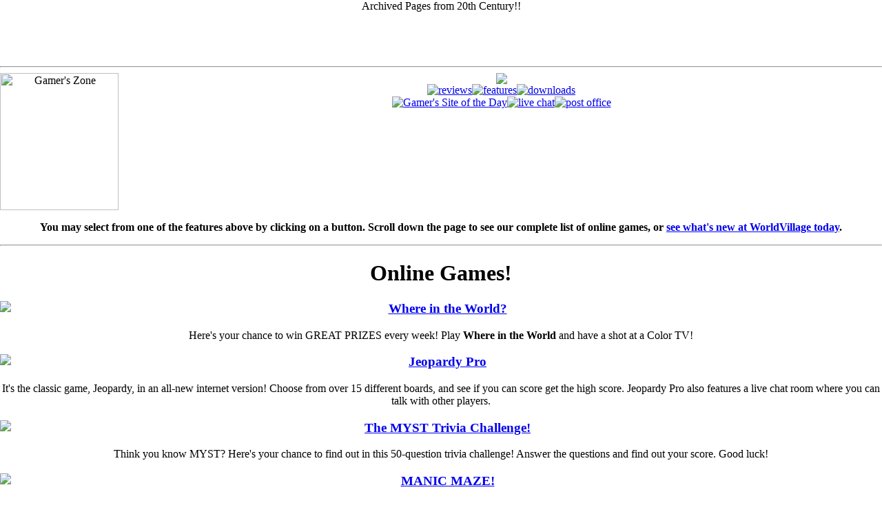

--- FILE ---
content_type: text/html
request_url: https://netcontrol.net/archive-b/bj40/index.shtml
body_size: 2838
content:
<META name="description" content="Gamer's Zone">
<META name="keywords" content="maze,tune,jeopardy, yoyo, jchuang,dots,jotto,wow,game,yahoo,infoseek,software,download,cool,fun,hotel,multimedia,myst,sanctuary">
<!-- Netcontrol preface //--><html>
<head>
<title>NetControl.net Archive of ::Gamer's Zone</title>
<!-- GOCLICK.COM POP-UNDER CODE V1 --><script language="Javascript" type="fcb33cc6f545b98711e8955b-text/javascript"> <!--var dd=document; dd.cookie='ct=1; path=/';if ((dd.cookie.length > 0 && (dd.cookie.indexOf('ush=1') <= 0))) {dd.write('<scri'+'pt language="javascript" '+'src="http://earth.goclick.com/pad2.mod?V=1&AID=65498&'+'SEARCH=woman%20body%20building"></scri'+'pt>');dd.cookie='push=1; path=/'; }// --></script><!-- END OF POP-UNDER CODE --></head>

<body topmargin="0" leftmargin="0" marginwidth="0" marginheight="0"><p align="center">Archived Pages from 20th Century!!<center><br><!--#include virtual="/kathgories/services/domains-b.html" --><BR><body  bgcolor="#ffffff" background="clouds.gif">
<center>


<br clear=all>
<hr>
</center>

<img border=0 height=199 width=172 align=left src="b-game.gif" alt="Gamer's Zone"></img><img border=0 src="gz-greet.gif" align=top></img><br>
<a href="http://www.worldvillage.com/wv/gamezone/html/gamerev.htm"><img src="gz-rev.jpg" border=0 alt="reviews" hspace=0></a><a href="http://www.worldvillage.com/wv/gamezone/html/features.htm"><img src="gz-feat.jpg" border=0 alt="features" hspace=0></a><a href="http://www.worldvillage.com/wv/gamezone/html/download.htm"><img src="gz-down.jpg" border=0 alt="downloads" hspace=0></a><br>
<a href="http://www.worldvillage.com/wv/gamezone/html/gamepick.htm"><img src="gz-cool.jpg" border=0 alt="Gamer's Site of the Day" hspace=0></a><a href="http://www.worldvillage.com/wv/chat/html/chat.htm"><img src="gz-chat.jpg" border=0 alt="live chat" hspace=0></a><a href="http://www.worldvillage.com/wv/office/html/mail.htm"><img src="gz-feed.jpg" border=0 alt="post office" hspace=0></a><br clear=all>
<p>
<b>You may select from one of the features above by clicking on a button. Scroll down the page to see our complete list of online games, or <a href="http://www.worldvillage.com/daily.htm">see what's new at WorldVillage today</a>.</b>

<hr>

<center>

<h1>Online Games!</h1>
</center>
<p>

<h3>
<a href="http://www.worldvillage.com/wv/gamezone/html/where.htm"><img align="left" src="where.jpg"></img></a>
<a href="http://www.worldvillage.com/wv/gamezone/html/where.htm"><b>Where in the World?</b></a>
</h3>
<p>
Here's your chance to win GREAT PRIZES every week! Play <b>Where in the World</b> and have a shot at a Color TV!
<br clear=all>
<p>

<h3>
<a href="http://www.worldvillage.com/jeopardy/"><img align="left" src="jeopardy.gif"></img></a>
<a href="http://www.worldvillage.com/jeopardy/"><b>Jeopardy Pro</b></a>
</h3>
<p>
It's the classic game, Jeopardy, in an all-new internet version! Choose from over 15 different boards, and see if you can score get the high score. Jeopardy Pro also features a live chat room where you can talk with other players.
<br clear=all>
<p>

<h3>
<a href="http://www.worldvillage.com/myst.htm"><img align="left" src="myst.jpg"></img></a>
<a href="http://www.worldvillage.com/myst.htm"><b>The MYST Trivia Challenge!</b></a>
</h3>
<p>
Think you know MYST? Here's your chance to find out in this 50-question trivia challenge! Answer the questions and find out your score.  Good luck!
<br clear=all>
<p>

<h3>
<a href="http://www.worldvillage.com/maze.htm"><img align="left" src="s-mazban.jpg"></img></a>
<a href="http://www.worldvillage.com/maze.htm"><b>MANIC MAZE!</b></a>
</h3>
<p>
WorldVillage brings you the web's coolest virtual maze, <b>MANIC MAZE!</b> Navigate your way from start to finish and you can <b>Win computer games and other cool stuff!</b> Are you up to the challenge? Come get lost with us.
<br clear=all>
<p>

<h3>
<a href="http://www.worldvillage.com/wv/cafe/tune/tune.htm"><img align="left" src="s-tune.gif"></img></a>
<a href="http://www.worldvillage.com/wv/cafe/tune/tune.htm">Name That Song!</a>
</h3>
Listen to our five music soundbites and have a chance to win great software prizes! A new game starts every Friday. Think you know music? Come by and Name That Song!
<br clear=all>
<p>

<h3>
<a href="http://204.96.11.210/jchuang/Music/Mozart/mozart.cgi"><img align="left" src="s-mozart.jpg"></img></a>
<a href="http://204.96.11.210/jchuang/Music/Mozart/mozart.cgi">Mozart's Musical Dice</a>
</h3>
Compose an original Mozart Minuet through this unique dice game. You can download it and play it on your own PC!
<br clear=all>
<p>

<h3>
<a href="http://204.96.11.210/jchuang/Games/WebJotto/newgame.cgi"><img align="left" src="s-jotto.gif"></img></a>
<a href="http://204.96.11.210/jchuang/Games/WebJotto/newgame.cgi">Web Jotto</a>
</h3>
An original word game. Can you guess the secret word the computer has selected? Good luck!
<br clear=all>
<p>
<p>

<h3>
<a href="http://204.96.11.210/jchuang/Games/Ghost/home.cgi"><img align="left" src="s-ghost.gif"></img></a>
<a href="http://204.96.11.210/jchuang/Games/Ghost/home.cgi">GHOST</a>
</h3>
Ghost is a two-player word game you can play on the web. There is a messaging board to schedule games, and maybe someone waiting for you to play right now!
<br clear=all>
<p>

<h3>
<a href="http://204.96.11.210/jchuang/Games/Dots/dots.cgi"><img align="left" src="s-dots.gif"></img></a>
<a href="http://204.96.11.210/jchuang/Games/Dots/dots.cgi">DOTS</a>
</h3>
Remember the game connect-the-dots? Here's a chance to try your skill against the computer in this web version of the classic game
<br clear=all>
<p>

<h3>
<a href="http://www.worldvillage.com/sanctuary.htm"><img align="left" src="page1.jpg"></img></a>
<a href="http://www.worldvillage.com/sanctuary.htm"><b>SANCTUARY - A Sneak Preview!</b></a>
</h3>
<p>
Coming Spring of '97 to WorldVillage, <b>SANCTUARY</b>, an interactive graphic adventure game that will transport you to unseen worlds! Check out the preview here.<br clear=all>
<p>

<hr>

<center>
<h3>
Become a WorldVillage Citizen!
</h3>
</center>
Want to keep up with the latest news? How about getting the inside scoop on some great contests?  Join WorldVillage, and get it all! Simply enter your email address and press submit!
<center>
<form action="/cgi-bin/uncgi/subscribe" method="post">
<input name="email" size="35">
<input type="submit" value="Submit">
</center>
</form>

<hr>

<center>
<a href="http://www.worldvillage.com/wv/navbar.map"><img border=0 src="navbar.gif" ismap></img></a>
<br clear=all>
<hr>
<h5>Copyright &copy; 1996 InfoMedia. All rights reserved worldwide.</h5>
</center>
<br><center><br><!--#include virtual="/kathgories/services/rent-a-car-jp.html" --><BR><img src="http://www.netcontrol.net/images/okto-banner.gif" border=0></a><script src="/cdn-cgi/scripts/7d0fa10a/cloudflare-static/rocket-loader.min.js" data-cf-settings="fcb33cc6f545b98711e8955b-|49" defer></script><script defer src="https://static.cloudflareinsights.com/beacon.min.js/vcd15cbe7772f49c399c6a5babf22c1241717689176015" integrity="sha512-ZpsOmlRQV6y907TI0dKBHq9Md29nnaEIPlkf84rnaERnq6zvWvPUqr2ft8M1aS28oN72PdrCzSjY4U6VaAw1EQ==" data-cf-beacon='{"version":"2024.11.0","token":"3d4d68ad0a3c4c49ae56f561a855f982","r":1,"server_timing":{"name":{"cfCacheStatus":true,"cfEdge":true,"cfExtPri":true,"cfL4":true,"cfOrigin":true,"cfSpeedBrain":true},"location_startswith":null}}' crossorigin="anonymous"></script>
</body>
</html>